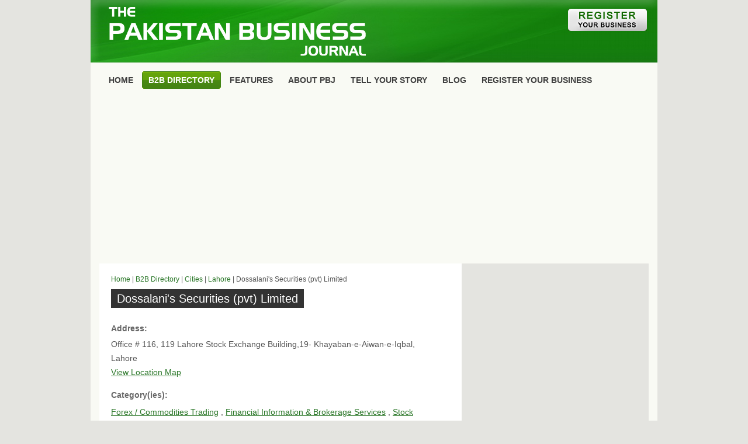

--- FILE ---
content_type: text/html; charset=UTF-8
request_url: https://www.pakistanbusinessjournal.com/b2b-directory/dossalanis-securities-pvt-limited_97903.html
body_size: 4027
content:
<!DOCTYPE HTML>
<!--[if IE 8]> <html class="ie8 no-js"> <![endif]-->
<!--[if (gte IE 9)|!(IE)]><!--> <html class="no-js"> <!--<![endif]-->
<head>
    <meta http-equiv="Content-Type" content="text/html; charset=utf-8">
<meta name="viewport" content="width=device-width, initial-scale=1.0, maximum-scale=1.0, user-scalable=0" />
<title>Dossalani's Securities (pvt) Limited, Lahore</title>
<meta name="description" content="Dossalani's Securities (pvt) Limited, Office # 116, 119 Lahore Stock Exchange Building,19- Khayaban-e-Aiwan-e-Iqbal,, Lahore. Contact Dossalani's Securities (pvt) Limited at 042-36307660. Apply for job at Dossalani's Securities (pvt) Limited, Lahore." />
<link rel="canonical" href="https://www.pakistanbusinessjournal.com/b2b-directory/dossalanis-securities-pvt-limited_97903.html" />
<meta property="og:type" content="business.business">
<meta property="og:title" content="Dossalani's Securities (pvt) Limited, Lahore" />
<meta property="og:description" content="Dossalani's Securities (pvt) Limited, Office # 116, 119 Lahore Stock Exchange Building,19- Khayaban-e-Aiwan-e-Iqbal,, Lahore. Contact Dossalani's Securities (pvt) Limited at 042-36307660. Apply for job at Dossalani's Securities (pvt) Limited, Lahore." />
<meta property="og:url" content="https://www.pakistanbusinessjournal.com/b2b-directory/dossalanis-securities-pvt-limited_97903.html" />
<meta property="og:image" content="https://www.pakistanbusinessjournal.com/images/pbj-logo.png" />
<meta property="og:site_name" content="PakistanBusinessJournal.com" />
<meta property="business:contact_data:street_address" content="Office # 116, 119 Lahore Stock Exchange Building,19- Khayaban-e-Aiwan-e-Iqbal," />
<meta property="business:contact_data:locality" content="Lahore" />
<meta property="business:contact_data:phone_number" content="042-36307660" />
<meta property="business:contact_data:country_name" content="Pakistan" />
<meta name="twitter:card" value='summary' />
<meta name="twitter:site" value='@the_pbj' />
<meta property="twitter:title" content="Dossalani's Securities (pvt) Limited, Lahore" />
<meta property="twitter:description" content="Dossalani's Securities (pvt) Limited, Office # 116, 119 Lahore Stock Exchange Building,19- Khayaban-e-Aiwan-e-Iqbal,, Lahore. Contact Dossalani's Securities (pvt) Limited at 042-36307660. Apply for job at Dossalani's Securities (pvt) Limited, Lahore." />
<meta property="twitter:url" content="https://www.pakistanbusinessjournal.com/b2b-directory/dossalanis-securities-pvt-limited_97903.html" />
<meta name="twitter:image" content="https://www.pakistanbusinessjournal.com/images/pbj-logo.png" />
<meta http-equiv="Content-Language" content="EN" />
<meta name="Author" content="PakistanBusinessJournal.com" />
<meta name="Copyright" content="Copyright 2020 PakistanBusinessJournal.com" />
<meta name="robots" content="index,follow">
<link rel="stylesheet" type="text/css" href="https://www.pakistanbusinessjournal.com/data/themes/pbj_v1/style.css" media="screen" />
<link rel="shortcut icon" href="https://www.pakistanbusinessjournal.com/favicon.png"  />
<link rel="pingback" href="https://www.pakistanbusinessjournal.com/xmlrpc.php" />
<link rel='stylesheet' id='pagenavi-css'  href='https://www.pakistanbusinessjournal.com/data/plugins/pagenavi/pagenavi-css.css?ver=2.50' type='text/css' media='all' />
<script type='text/javascript' src='https://www.pakistanbusinessjournal.com/includes/js/jquery/jquery.js?ver=1.3.2'></script>
<link rel="EditURI" type="application/rsd+xml" title="RSD" href="https://www.pakistanbusinessjournal.com/xmlrpc.php?rsd" />
<link rel="wlwmanifest" type="application/wlwmanifest+xml" href="https://www.pakistanbusinessjournal.com/includes/wlwmanifest.xml" /> 
<link rel='index' title='Pakistan Business Journal' href='https://www.pakistanbusinessjournal.com' />

<link href="https://www.pakistanbusinessjournal.com/data/themes/pbj_v1/styles/icey.css" rel="stylesheet" type="text/css" />
<script language="javascript">
<!--//
function myPopup(url,windowname){
 params  = 'width=400';
 params += ', height=450';
 params += ', top=0, left=0';
 newwin=window.open(url,'windowname4', params);
 if (window.focus) 
 return false;
}
//-->
</script>
<link rel="stylesheet" type="text/css" href="https://www.pakistanbusinessjournal.com/data/themes/pbj_v1/style-responsive.css" media="screen" />
<script async src="https://pagead2.googlesyndication.com/pagead/js/adsbygoogle.js"></script>
<script>
  (adsbygoogle = window.adsbygoogle || []).push({
    google_ad_client: "ca-pub-0196539568231914",
    enable_page_level_ads: true
  });
</script>
<!-- Google tag (gtag.js) -->
<script async src="https://www.googletagmanager.com/gtag/js?id=G-27WNLE80RH"></script>
<script>
  window.dataLayer = window.dataLayer || [];
  function gtag(){dataLayer.push(arguments);}
  gtag('js', new Date());

  gtag('config', 'G-27WNLE80RH');
</script>

</head>
<body>
<div id="pbj_container">

<div id="pbj_header">
    <div id="inner_header" style=" background:url(https://www.pakistanbusinessjournal.com/images/pbj-header-bg.jpg) left top; ">
    		<div id="pbjlogo">
    			<a href="https://www.pakistanbusinessjournal.com/"><img src="https://www.pakistanbusinessjournal.com/images/pbjlogo.png" alt="Pakistan Business Journal" align="top" border="0" style="margin:0px; padding:0px; border:0px solid #CCC; width:100%; " /></a>
            </div>
            <div class="regbtn"><a href="https://www.pakistanbusinessjournal.com/b2b-directory/register.php" style="margin:0px; padding:0px;"><img src="https://www.pakistanbusinessjournal.com/images/register-biz.jpg" align="top" border="0" style="margin:0px; padding:0px; border:0px solid #CCC;" /></a></div>
			            <div class="fbbtn" style="bottom:15px;right:18px;"><div class="fb-like" data-href="https://www.facebook.com/pbjonline/" data-width="90" data-layout="button_count" data-action="like" data-show-faces="false" data-share="false"></div></div>
    </div>
</div>
<div id="pbj_page">
   
    <div id="nav1" style="margin-bottom:5px;">
			<ul>
                <li ><a href="https://www.pakistanbusinessjournal.com/"><span>Home</span></a></li>		
                <li  class="current_page_item" ><a href="https://www.pakistanbusinessjournal.com/b2b-directory/"><span>B2B Directory</span></a></li>
				<li class="page_item"><a href="https://www.pakistanbusinessjournal.com/exclusive-features/" title="Features"><span>Features</span></a></li>
<li class="page_item tabletview"><a href="https://www.pakistanbusinessjournal.com/about/" title="About PBJ"><span>About PBJ</span></a></li>
<li class="page_item tabletview"><a href="https://www.pakistanbusinessjournal.com/tell-your-story/" title="Tell Your Story"><span>Tell Your Story</span></a></li>
<li class="page_item"><a href="https://www.pakistanbusinessjournal.com/blog/" title="Blog"><span>Blog</span></a></li>
<li class="page_item"><a href="https://www.pakistanbusinessjournal.com/b2b-directory/register.php" title="Register Your Business"><span>Register Your Business</span></a></li>
                			</ul>
            <div style="clear:both;"></div>
		</div>
</div>	

<div style=" clear:both; width:100%; background:#f9faf4;">
<!-- pbj-responsive-2 -->
<center>
<ins class="adsbygoogle"
     style="display:block"
     data-ad-client="ca-pub-0196539568231914"
     data-ad-slot="5659133718"
     data-ad-format="auto"
     data-full-width-responsive="true"></ins>
<script>
     (adsbygoogle = window.adsbygoogle || []).push({});
</script>
</center>
</div>

<div id="pbj_page"><div id="columns">
		<div id="centercol">
			<div class="box" style="margin-bottom:0px;">
								<div class="spacer" style="background-color:#fff">
                    <div class="post" >
						                        <div itemscope itemtype="http://schema.org/LocalBusiness" style="line-height: 24px;">
                         <div id="breadcrumb" style="margin-bottom:5px; border-bottom:0px solid #eee; padding-bottom:5px;">
                        <a title="" href="https://www.pakistanbusinessjournal.com">Home</a> | <a href="https://www.pakistanbusinessjournal.com/b2b-directory/">B2B Directory</a> | <a href="https://www.pakistanbusinessjournal.com/b2b-directory/cities.php">Cities</a> | <a href="https://www.pakistanbusinessjournal.com/b2b-directory/city/lahore/">Lahore</a> | Dossalani's Securities (pvt) Limited           	
        				</div>
                                                            <div><h1 class="btn-general" style="font-size:20px; font-weight:normal; letter-spacing:normal; line-height:normal; background-color:#333333; display:inline;"><span itemprop="name">Dossalani's Securities (pvt) Limited</span></h1></div>
                                               <br class="fix" />
                                                             	<div class="bizdetails" style="width:auto; font-size:14px;">
                                          <div itemprop="address" itemscope itemtype="http://schema.org/PostalAddress">
                                            <div style=" padding-bottom:3px; color:#666; font-size:14px; font-weight:bold;">Address:</div>
                                        	<div style=" padding-bottom:5px; padding-top:0px;"><span itemprop="streetAddress">Office # 116, 119 Lahore Stock Exchange Building,19- Khayaban-e-Aiwan-e-Iqbal,</span><br>
                                            <span itemprop="addressLocality">Lahore</span><br><a style="text-decoration:underline;" href="javascript: void(0)" onclick="myPopup('https://www.pakistanbusinessjournal.com/b2b-directory/map/dossalanis-securities-pvt-limited_97903.html')">View Location Map</a>
                                            </div>
                                           </div>
                                            <div style=" padding-bottom:5px; padding-top:10px; color:#666; font-size:14px; font-weight:bold;">Category(ies):</div>
                                        	<div style=" padding-bottom:5px; padding-top:0px;">
											<span itemprop="description">
                                                                                        												<a style="text-decoration:underline;" href='https://www.pakistanbusinessjournal.com/b2b-directory/category/forex-commodities-trading_883_1.html' >Forex / Commodities Trading</a>
											, <a style="text-decoration:underline;" href='https://www.pakistanbusinessjournal.com/b2b-directory/category/financial-information-brokerage-services_830_1.html' >Financial Information & Brokerage Services</a>
                                            , <a style="text-decoration:underline;" href='https://www.pakistanbusinessjournal.com/b2b-directory/category/stock-exchanges_2049_1.html' >Stock Exchanges</a>
                                                                                                                                    </span>
                                            </div>
                                        </div>
                                        <div class="bizdetails_r" style="clear:both; left:0px; width:auto; font-size:14px;">
                                           <div style=" padding-bottom:3px; padding-top:10px; padding-top:0px; color:#666; font-size:14px; font-weight:bold;">Contact Info:</div>
                                        	<div style=" padding-bottom:5px;">
																						<div style="width:70px; float:left; position:relative;">Phone: </div><span itemprop="telephone">042-36307660</span><br>                                            <div style="width:70px; float:left; position:relative;">Phone: </div><span itemprop="telephone">042-36280747</span><br>                                            																						                                            <div style="width:70px; float:left; position:relative;">Email: </div> <a href="https://www.pakistanbusinessjournal.com/b2b-directory/contact_dossalanis-securities-pvt-limited_97903.html" style="text-decoration:underline;">Send Email</a><br>
											                                            </div>
                                                                                                                               </div>
                        <div class="fix"></div>
                         						<div style="padding:0px; border-top:0px solid #E4E4E0; padding-top:0px; padding-bottom:5px; margin-top:0px; ">   
                                                        <div style="clear:both; padding-top:10px; ">
                            <!-- pbj-responsive-3 -->
                            <ins class="adsbygoogle"
                                 style="display:block"
                                 data-ad-client="ca-pub-0196539568231914"
                                 data-ad-slot="4978393815"
                                 data-ad-format="auto"
                                 data-full-width-responsive="true"></ins>
                            <script>
                            (adsbygoogle = window.adsbygoogle || []).push({});
                            </script>
                            </div>
                            <div style="clear:both;padding-top:10px;"></div>
                        </div> 
                                               <div style="padding:0px; border-top:0px solid #E4E4E0;  border-bottom:0px solid #E4E4E0; background:#EFEFED; padding: 10px 15px; margin-bottom:15px; ">
                        <div style=" padding-bottom:0px; padding-top:0px; color:#000; font-size:14px; font-weight:bold;">Apply for Job at Dossalani's Securities (pvt) Limited</div>
                             <div style="  padding-top:4px; margin-bottom:10px;">
                              <a href="https://www.pakistanbusinessjournal.com/b2b-directory/apply_for_job_dossalanis-securities-pvt-limited_97903.html" style="text-decoration:underline;font-size:13px;">Submit your CV/Resume to Dossalani's Securities (pvt) Limited</a>
                              </div>
                           </div>          
                                                                
                        							 <div style="padding:0px; border-top:3px solid #E4E4E0; border-bottom:3px solid #E4E4E0;">
							 	<div style=" padding-bottom:10px; padding-top:10px; color:#000; font-size:12px; font-weight:bold;">PBJ Certified: Verified Business and Business Details are Up to Date.</div>
							 </div>
						  
                                   	
                    </div>   <!--/richsnippet--> 
                    </div>
                    <!--/post-->
									</div>
				<!--/spacer -->
							</div>
			<!--/box -->
                                    <div class="box" style="">
        <div class="spacer" style=" background:#E4E4E0; padding: 20px 20px 0px;  ">
                        	<div class="post">
                            <div class="btn-cat-1"><span class="btn-general" style="font-size:20px; font-weight:normal; letter-spacing:normal;">Find a Local Business</span></div>
                                                                <div style=" font-size:11px; font-weight:normal; line-height:14px; letter-spacing:normal; color:#444; padding-top:15px;">Search Pakistani businesses by providing name, or keyword in the WHAT field, and city in the WHERE field. 
                                </div>
                                
                                <div style="  padding-top:15px; ">
                                <div class="dirformdiv">
                                <form method="get" id="dirform" action="https://www.pakistanbusinessjournal.com/b2b-directory/search.php" style="margin:0px; padding:0px;">
                                <input type="text" placeholder="What?" value="" name="what" id="what" style="margin-right:10px; width:210px; border:3px solid #FFFFFF; margin-bottom:10px; " />
                                <input type="text" placeholder="Where?" value="" name="where" id="where" style="margin-right:10px; width:210px; border:3px solid #FFFFFF; margin-bottom:10px; " />
                                <input type="submit" id="searchsubmit" value="SEARCH" style=" background:#297627; color:#FFFFFF;border:2px solid #297627; cursor:pointer;" />
                                </form>
                                </div>
                                                        </div>
                            </div>  
        <br class="fix" />
    </div>
    </div>
		</div>
		<!--/centercol -->
<div id="rightcol" style="margin-top:15px;margin-top:0px;">
<div class="box2" style="margin-top:0px;">
<div class="spacer" style="padding:10px 0px;">
<div class="sidebarad" style="margin-bottom:15px; margin-bottom:0px; height:auto;">
<center>
<script async src="https://pagead2.googlesyndication.com/pagead/js/adsbygoogle.js"></script>
<!-- pbj-responsive -->
<ins class="adsbygoogle"
     style="display:block"
     data-ad-client="ca-pub-0196539568231914"
     data-ad-slot="2635079510"
     data-ad-format="auto"
     data-full-width-responsive="true"></ins>
<script>
     (adsbygoogle = window.adsbygoogle || []).push({});
</script>
</center>
</div>
		           
</div>
                       <div style="clear:both;"></div>
        </div>
</div>
<!--/rightcol -->
		<br class="fix" />
	</div>
<div id="footer">
        <div class="box6">
            <div class="top"></div>
            <div class="spacer">
                <div class="fl">&copy; 2011-2024 Pakistan Business Journal &nbsp;-&nbsp; <a href="https://www.pakistanbusinessjournal.com/b2b-directory/register.php">Register Your Business</a>&nbsp; | &nbsp;<a href="https://www.pakistanbusinessjournal.com/b2b-directory/banner-advertisement.php">Banner Advertisement</a>&nbsp; | &nbsp;<a href="https://www.pakistanbusinessjournal.com/privacy-policy/">Privacy Policy</a>&nbsp; | &nbsp;<a href="https://www.pakistanbusinessjournal.com/contact/">Contact Us</a></div>
                <div class="fr"></div>
				<div class="fix"></div>
			</div>
            <!--/spacer -->
            <div class="bot"></div>
        </div>
</div>
</div>
</div>
<div id="fb-root"></div>
<script>(function(d, s, id) {
  var js, fjs = d.getElementsByTagName(s)[0];
  if (d.getElementById(id)) return;
  js = d.createElement(s); js.id = id; js.async=true;
  js.src = "//connect.facebook.net/en_US/sdk.js#xfbml=1&version=v2.5&appId=440278306149609";
  fjs.parentNode.insertBefore(js, fjs);
}(document, 'script', 'facebook-jssdk'));</script>
</body>
</html>

--- FILE ---
content_type: text/html; charset=utf-8
request_url: https://www.google.com/recaptcha/api2/aframe
body_size: 268
content:
<!DOCTYPE HTML><html><head><meta http-equiv="content-type" content="text/html; charset=UTF-8"></head><body><script nonce="z0AZnsmVOaY54T5qopIwIQ">/** Anti-fraud and anti-abuse applications only. See google.com/recaptcha */ try{var clients={'sodar':'https://pagead2.googlesyndication.com/pagead/sodar?'};window.addEventListener("message",function(a){try{if(a.source===window.parent){var b=JSON.parse(a.data);var c=clients[b['id']];if(c){var d=document.createElement('img');d.src=c+b['params']+'&rc='+(localStorage.getItem("rc::a")?sessionStorage.getItem("rc::b"):"");window.document.body.appendChild(d);sessionStorage.setItem("rc::e",parseInt(sessionStorage.getItem("rc::e")||0)+1);localStorage.setItem("rc::h",'1768793390121');}}}catch(b){}});window.parent.postMessage("_grecaptcha_ready", "*");}catch(b){}</script></body></html>